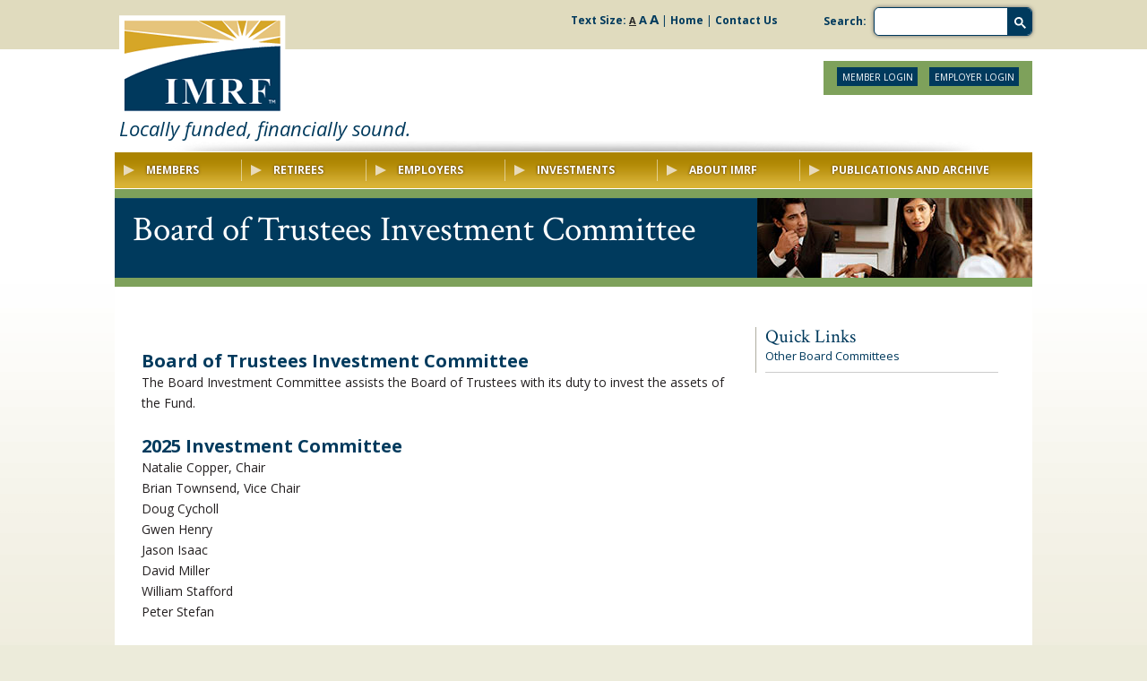

--- FILE ---
content_type: text/html; charset=utf-8
request_url: https://www.imrf.org/en/investments/investments-team/board-of-trustees-investment-committee
body_size: 9766
content:

<!DOCTYPE html>
<html lang="en" xml:lang="en" xmlns="http://www.w3.org/1999/xhtml">
<head>
    <title>Board of Trustees Investment Committee</title>
    <link rel="shortcut icon" href="/images/favicon.ico" />
    <link rel="apple-touch-icon" href="/images/favicon.ico" />
    <!--[if lt IE 9]>
    <script src="//html5shiv.googlecode.com/svn/trunk/html5.js"></script>
    <![endif]-->
    
    <meta http-equiv="Content-Type" content="text/html; charset=UTF-8" />
    <meta name="description" content="The Investment Committee assists the Board of Trustees with its duty to invest the assets of the Fund." />
    <meta name="keywords" content="" />
    <meta name="og:title" content="Board of Trustees Investment Committee" />
    <meta name="og:type" content="website" />
    <meta name="og:image" content="/cmsmedia/images/logos/imrf.jpg" />
    <meta name="og:description" content="The Investment Committee assists the Board of Trustees with its duty to invest the assets of the Fund." />
    <meta name="twitter:card" content="summary" />
    <meta name="twitter:site" content="/en" />
    <meta name="twitter:title" content="Board of Trustees Investment Committee" />
    <meta name="twitter:description" content="The Investment Committee assists the Board of Trustees with its duty to invest the assets of the Fund." />
    <meta name="twitter:image" content="/cmsmedia/images/logos/imrf.jpg" />
    <meta name="viewport" content="width=device-width" />
    
    <link href='//fonts.googleapis.com/css?family=Open+Sans:300italic,400italic,600italic,700italic,800italic,400,700,800,600,300' rel='stylesheet' type='text/css' />
    <link href='//fonts.googleapis.com/css?family=Crimson+Text:400,700,600italic,600,400italic,700italic' rel='stylesheet' type='text/css' />
    
    <link href="/css/BaseStyles.css" rel="stylesheet" type="text/css" />
    <link href="/css/googlesearch.min.css" rel="stylesheet" type="text/css" />
    
            <link href="/css/jquery.fancybox.css" rel='stylesheet' type='text/css'/>
        
        <link href="/css/contentMenu.css" rel='stylesheet' type='text/css'/>
    
        <link href="/css/jquery.fancybox.css" rel='stylesheet' type='text/css'/>
    
        <link href="/css/splash.css" rel='stylesheet' type='text/css'/>
    
    <!--[if lt IE 9]>
    <link href="/css/ie8.css" rel="stylesheet" type="text/css" />
    <![endif]-->
    
    <script type="text/javascript" src="//ajax.googleapis.com/ajax/libs/jquery/3.6.0/jquery.min.js"></script>
    <script type="text/javascript">var baseUrl = '/'; var my_jquery = jQuery; var upgradePage = '/upgrade';</script>
    
    <script type="text/javascript">jQuery = my_jquery;</script>
    <script type="text/javascript">
        var mobileCookieName = "imrf_frommobile";
        var desktopCookieName = "imrf_fromdesktop";
    </script>
    
    <script type="text/javascript" src="/js/BaseHeadScripts.min.js"></script>
    
    
        <script async src="https://cse.google.com/cse.js?cx=009314967166477256557:kxo2eqo2ysg"></script>
    
    <!-- Google tag (gtag.js) -->
    <script async src=https://www.googletagmanager.com/gtag/js?id=G-WZRRXQK24B></script>
    <script>
        window.dataLayer = window.dataLayer || [];
        function gtag(){dataLayer.push(arguments);}
        gtag('js', new Date());
        gtag('config', 'G-WZRRXQK24B');
    </script>
</head>
<body>
    
    
    
    
    

<header id="header" class="header">
    
    <section class="header-innerWrap">
      <div class="logo">
        <a href="/"><img src="/cmsmedia/images/logos/imrf-logo.png?h=113&amp;la=en&amp;w=186&amp;hash=00D9A64756D169997BFA3B045097B879" alt="IMRF Logo" width="186" height="113" /></a>
      </div>
       <div class="eyebrow">
        <strong>Text Size: <a href="#" style="font-size:11px" rel="S" class="text-sizer">A</a> <a href="#" class="text-sizer" style="font-size:13px" rel="M">A</a> <a href="#" class="text-sizer" style="font-size:15px" rel="L">A</a></strong>
            
            | <a href="/en" title="Home - main">Home</a>
            
            | <a href="/en/about-imrf/find-us-or-contact-us/contact-us" title="Contact Us">Contact Us</a>
            
        </div>
        <div class="search-header-wrap">
            

<label for="globalSearchBox">Search:</label>
<div class="google-search">
<div class="gcse-searchbox-only" data-resultsUrl="search-results" data-lr="gSearchLr" ></div>
</div>

        </div>
        <div class="tagline">
          Locally funded, financially sound.
        </div>
      
<div class="login" style="min-width:auto;">
    <a href="https://member.imrf.org"><button type="button" class="login-button">MEMBER LOGIN</button></a>
    <a href="https://employer.imrf.org"><button type="button" class="login-button">EMPLOYER LOGIN</button></a>
</div>
    


      <div class="clear"></div>
    </section>
    
    <div class="shadow-top"></div>
  </header>
    
<nav>
    <ul><li>
            <a href="#">
                <span class="ico"></span>Members
                <span class="divider"></span></a><div class="submenu-wrap">
                <div class="blocks-wrap"><div class="submenu-block">
                        <div class="h4">Tiers and Plans</div>
                        <div class="columns">
                            <div class="column">
                                <ul><li>
                                        <a href="/en/sub/?r=ajax&cr=0b940de6834b49acaa0cc680c8251239">Tier 1 Regular Plan</a>
                                        <div class="menu-last-content"></div>
                                    </li><li>
                                        <a href="/en/sub/?r=ajax&cr=34ea07480155474c924237a3ed60ae63">Tier 2 Regular Plan</a>
                                        <div class="menu-last-content"></div>
                                    </li>
                                </ul>
                            </div><div class="column">
                                <ul><li>
                                        <a href="/en/sub/?r=ajax&cr=fb4b839f6bf1471980bfcdde5061e612">Tier 1 SLEP Plan</a>
                                        <div class="menu-last-content"></div>
                                    </li><li>
                                        <a href="/en/sub/?r=ajax&cr=f7e027ec3a4142d89f411d0c854c2b5a">Tier 2 SLEP Plan</a>
                                        <div class="menu-last-content"></div>
                                    </li>
                                </ul>
                            </div><div class="column">
                                <ul><li>
                                        <a href="/en/sub/?r=ajax&cr=f86050af189445acbb1dbcb3340fdafb">Original ECO Plan</a>
                                        <div class="menu-last-content"></div>
                                    </li><li>
                                        <a href="/en/sub/?r=ajax&cr=935056b79bc84fe9b6d06f0f728298d8">Tier 1 Revised ECO Plan</a>
                                        <div class="menu-last-content"></div>
                                    </li><li>
                                        <a href="/en/sub/?r=ajax&cr=fedb9ce36dbf47eda5d18aba977d4ef7">Inactive Members</a>
                                        <div class="menu-last-content"></div>
                                    </li><li>
                                        <a href="/en/members/new-members">New Members</a>
                                    </li></ul>
                            </div></div><div class="minicontent">
                            <h2>Understanding Plans and Tiers</h2>
<p>Not sure which plan you participate in? <img alt="" src="/images/green-arrowdd.png" width="9" height="11" /> <a href="/en/members/understanding-tiers-and-plans">Learn More</a></p>
<h2>Benefit Processing Time</h2>
<p>It will take approximately eight weeks to process your benefit after the <strong>later</strong> of &ndash; the date IMRF receives all required information OR your benefit effective date. This includes retirements, death benefits, and disability benefits. For member contribution refunds and Voluntary Additional Contribution refunds, please allow approximately eight weeks processing time after IMRF receives the required information.</p>
                        </div>
                    </div>
                    <div class="submenu-block">
                        <div class="h4">Members must know</div>
                        <div class="columns">
                            <div class="column">
                                <ul><li>
                                        <a href="/en/members/members-must-know/member-access-learning-center">Member Access Learning Center</a></li>
                                    <li>
                                        <a href="/en/members/members-must-know/keep-your-personal-information-up-to-date">Update Your Personal Information</a></li>
                                    <li>
                                        <a href="/en/members/members-must-know/naming-beneficiaries">Naming Beneficiaries</a></li>
                                    <li>
                                        <a href="/en/members/members-must-know/pension-estimates">Pension Estimates</a></li>
                                    <li>
                                        <a href="/en/members/members-must-know/workshops">Member Workshops and Materials</a></li>
                                    <li>
                                        <a href="/en/members/members-must-know/your-reciprocal-service">Your Reciprocal Service</a></li>
                                    <li>
                                        <a href="/en/members/members-must-know/imrf-and-military-service">Converting Military Service</a></li>
                                    <li>
                                        <a href="/en/members/members-must-know/internal-audit">IMRF Internal Audit</a></li>
                                    <li>
                                        <a href="/en/members/members-must-know/benefit-processing-time">Benefit Processing Time</a></li>
                                    </ul>
                            </div><div class="column">
                                <ul><li>
                                        <a href="/en/members/members-must-know/leaving-your-imrf-employer">Leaving Your IMRF Employer</a></li>
                                    <li>
                                        <a href="/en/members/members-must-know/disability-appeal-procedures">Disability Appeal Procedures</a></li>
                                    <li>
                                        <a href="/en/members/members-must-know/non-disability-appeal-procedures">Non-Disability Appeal Procedures</a></li>
                                    <li>
                                        <a href="/en/members/members-must-know/benefit-protection-leave">Benefit Protection Leave</a></li>
                                    <li>
                                        <a href="/en/members/members-must-know/qildro-overview">Divorce, QILDROs, and IMRF</a></li>
                                    <li>
                                        <a href="/en/members/members-must-know/ncpers-group-life-insurance">NCPERS Group Life Insurance</a></li>
                                    <li>
                                        <a href="/en/members/members-must-know/imrf-and-individual-retirement-accounts">IMRF and IRAs</a></li>
                                    <li>
                                        <a href="/en/members/members-must-know/reporting-a-death-to-imrf">Reporting a Death to IMRF</a></li>
                                    <li>
                                        <a href="/en/retirees/retirees-must-know/after-you-apply-for-your-pension---next-steps">After You Apply For Your Pension<br>— Next Steps</a></li>
                                    </ul>
                            </div></div>
                    </div></div><div class="content-level">
                </div>
            </div>
        </li><li>
            <a href="#">
                <span class="ico"></span>Retirees
                <span class="divider"></span></a><div class="submenu-wrap">
                <div class="blocks-wrap"><div class="submenu-block">
                        <div class="h4">TIERS AND PLANS</div>
                        <div class="columns">
                            <div class="column">
                                <ul><li>
                                        <a href="/en/sub/?r=ajax&cr=cc76c1b064ac414891115dc870bca3a6">Tier 1 Regular Plan</a>
                                        <div class="menu-last-content"></div>
                                    </li><li>
                                        <a href="/en/sub/?r=ajax&cr=5ef0f30a6a3f4d90b7a318032ca67627">Tier 2 Regular Plan</a>
                                        <div class="menu-last-content"></div>
                                    </li>
                                </ul>
                            </div><div class="column">
                                <ul><li>
                                        <a href="/en/sub/?r=ajax&cr=85507c28b23247e8af999c8e134c5700">Tier 1 SLEP Plan</a>
                                        <div class="menu-last-content"></div>
                                    </li><li>
                                        <a href="/en/sub/?r=ajax&cr=4631069bba614f4c9b10790632998fa9">Tier 2 SLEP Plan</a>
                                        <div class="menu-last-content"></div>
                                    </li>
                                </ul>
                            </div><div class="column">
                                <ul><li>
                                        <a href="/en/sub/?r=ajax&cr=c8150d2c3e034ebeac98499ca50ce821">Original ECO Plan</a>
                                        <div class="menu-last-content"></div>
                                    </li><li>
                                        <a href="/en/sub/?r=ajax&cr=f78a1b71c1804f6bbc9656b06166b9a2">Tier 1 Revised ECO Plan</a>
                                        <div class="menu-last-content"></div>
                                    </li><li>
                                        <a href="/en/retirees/surviving-spouses">Surviving Spouses</a>
                                    </li></ul>
                            </div></div><div class="minicontent">
                            <h2>Log in to your Member Access account today!</h2>
<p>Logging in to your Member Access account allows you to view your annual Statement of Benefits, 1099-R statement, 13th Payment statement, and EFT statements. The secure message feature in Member Access also allows you to send documents to IMRF or ask questions securely. </p>
                        </div>
                    </div>
                    <div class="submenu-block">
                        <div class="h4">RETIREES MUST KNOW</div>
                        <div class="columns">
                            <div class="column">
                                <ul><li>
                                        <a href="/en/members/members-must-know/member-access-learning-center">Member Access Learning Center</a></li>
                                    <li>
                                        <a href="/en/retirees/retirees-must-know/after-you-apply-for-your-pension---next-steps">After You Apply For Your Pension<br>— Next Steps</a></li>
                                    <li>
                                        <a href="/en/retirees/retirees-must-know/returning-to-work">Working After Retirement</a></li>
                                    <li>
                                        <a href="/en/retirees/retirees-must-know/naming-beneficiaries">Naming Beneficiaries</a></li>
                                    <li>
                                        <a href="/en/retirees/resources/retirees-certificate-of-benefits">Certificate of Benefits - Retirees</a></li>
                                    <li>
                                        <a href="/en/retirees/resources/spouses-certificate-of-benefits">Certificate of Benefits - Spouses</a></li>
                                    <li>
                                        <a href="/en/retirees/retirees-must-know/retiree-workshops">Workshops for Retirees</a></li>
                                    <li>
                                        <a href="/en/retirees/resources/update-direct-deposit">Update Direct Deposit</a></li>
                                    </ul>
                            </div><div class="column">
                                <ul><li>
                                        <a href="/en/retirees/retirees-must-know/health-insurance-after-retirement">Health Insurance After Retirement</a></li>
                                    <li>
                                        <a href="/en/retirees/retirees-must-know/federal-and-state-income-taxes">Federal and State Income Taxes</a></li>
                                    <li>
                                        <a href="/en/retirees/retirees-must-know/appointing-representatives">Appointing Representatives</a></li>
                                    <li>
                                        <a href="/en/retirees/retirees-must-know/qildro-overview">Divorce, QILDROs, and IMRF</a></li>
                                    <li>
                                        <a href="/en/retirees/retirees-must-know/imrf-and-social-security">IMRF and Social Security</a></li>
                                    <li>
                                        <a href="/en/retirees/resources/reporting-a-death-to-imrf">Reporting a Death to IMRF</a></li>
                                    <li>
                                        <a href="/en/retirees/retirees-must-know/keep-your-personal-information-up-to-date">Update Your Personal Information</a></li>
                                    <li>
                                        <a href="/en/retirees/retirees-must-know/mailings-from-outside-groups">Mailings from Outside Groups</a></li>
                                    <li>
                                        <a href="/en/retirees/retirees-must-know/get-documents-electronically">Get Documents Electronically</a></li>
                                    </ul>
                            </div></div>
                    </div></div><div class="content-level">
                </div>
            </div>
        </li><li>
            <a href="#">
                <span class="ico"></span>Employers
                <span class="divider"></span></a><div class="submenu-wrap">
                <div class="blocks-wrap"><div class="submenu-block">
                        <div class="h4">For Authorized Agents</div>
                        <div class="columns">
                            <div class="column">
                                <ul><li>
                                        <a href="https://www.imrf.org/AAmanual/Online_AA_Manual/aamanual.htm">Authorized Agents Manual</a>
                                    </li><li>
                                        <a href="/en/employers/employer-resources/new-authorized-agent-information">New Authorized Agent Information</a>
                                    </li>
                                </ul>
                            </div><div class="column">
                                <ul><li>
                                        <a href="/en/about-imrf/field-services/field-representatives">IMRF Employer Representatives</a>
                                    </li><li>
                                        <a href="/en/employers/employer-resources/employer-workshops">Employer Workshops and Materials</a>
                                    </li><li>
                                        <a href="/en/employers/employer-resources/employer-access-learning-center">Employer Access Learning Center</a>
                                    </li></ul>
                            </div></div><div class="minicontent">
                            <h2>Final Rate Notices</h2>
<p>The 2026 Final Rate Notice is available now in <a rel="noopener noreferrer" rel="noopener noreferrer" href="https://employer.imrf.org/account/login/MustAuthLogin/#/account/signin" target="_blank">Employer Access!</a> The Final Rate Notice provides your employer's 2026 Annual Contribution Rate for each of its IMRF plans. Learn how to access your Final Rates <a href="/en/employers/employer-resources/find-important-information">here</a>.
</p>
                        </div>
                    </div>
                    <div class="submenu-block">
                        <div class="h4">Employers Must Know</div>
                        <div class="columns">
                            <div class="column">
                                <ul><li>
                                        <a href="/en/employers/employer-resources/gasb-68-resources">GASB 68 Resources</a></li>
                                    <li>
                                        <a href="/en/employers/employers-must-know/employer-rates">Employer Rates</a></li>
                                    <li>
                                        <a href="/en/employers/employer-resources/reports-for-employers">Reports for Employers</a></li>
                                    <li>
                                        <a href="/en/employers/employer-resources/considering-participation-in-imrf">Considering Participation in IMRF</a></li>
                                    <li>
                                        <a href="/en/employers/employer-resources/early-retirement-incentives">Early Retirement Incentive</a></li>
                                    <li>
                                        <a href="/en/employers/employers-must-know/employees-with-reciprocal-service">Employees with Reciprocal Service</a></li>
                                    <li>
                                        <a href="/en/employers/employers-must-know/fmla">FMLA</a></li>
                                    <li>
                                        <a href="/en/employers/employers-must-know/appeal-procedures">Appeal Procedures</a></li>
                                    <li>
                                        <a href="/en/sub/?r=ajax&cr=be64ac4d27e44243918a776d716b46df">IMRF Employer Compliance Review</a><div class="menu-last-content"></div>
                                        </li>
                                    </ul>
                            </div><div class="column">
                                <ul><li>
                                        <a href="/en/employers/employers-must-know/converting-military-service">Converting Military Service</a></li>
                                    <li>
                                        <a href="/en/employers/employers-must-know/hiring-imrf-retirees-cautions">Hiring IMRF Retirees - Cautions</a></li>
                                    <li>
                                        <a href="/en/sub/?r=ajax&cr=2386907b7edd4b37a21ea7aeffd5cc30">Pay Increases - Know the Costs</a><div class="menu-last-content"></div>
                                        </li>
                                    <li>
                                        <a href="/en/employers/employer-resources/ncpers-group-life-insurance">NCPERS Group Life Insurance</a></li>
                                    <li>
                                        <a href="/en/employers/employer-resources/2025-employer-rate-meetings">2025 Employer Rate Meetings</a></li>
                                    <li>
                                        <a href="/en/about-imrf/transparency/employer-cost-and-participation-information">Employer Cost and Participation</a></li>
                                    <li>
                                        <a href="/en/employers/employers-must-know/helping-members-with-forms">Helping Members with Forms</a></li>
                                    <li>
                                        <a href="/en/employers/employers-must-know/evaluating-imrf-positions">Evaluating IMRF Positions</a></li>
                                    <li>
                                        <a href="/en/employers/employers-must-know/minimum-monthly-contributions">Minimum Monthly Contributions</a></li>
                                    </ul>
                            </div></div>
                    </div></div><div class="content-level">
                </div>
            </div>
        </li><li>
            <a href="#">
                <span class="ico"></span>Investments
                <span class="divider"></span></a><div class="submenu-wrap">
                <div class="blocks-wrap"><div class="submenu-block">
                        <div class="h4">IMRF Investments Topics</div>
                        <div class="columns">
                            <div class="column">
                                <ul><li>
                                        <a href="/en/sub/?r=ajax&cr=341a302e7df9440588a7c8deb8292605">About IMRF Investments</a>
                                        <div class="menu-last-content"></div>
                                    </li><li>
                                        <a href="/en/sub/?r=ajax&cr=8731b85f471f4694b5792d755f3a3997">Business Opportunities</a>
                                        <div class="menu-last-content"></div>
                                    </li><li>
                                        <a href="/en/sub/?r=ajax&cr=b457be5eedb849be9d9ded4d676221d2">Policies and Charters</a>
                                        <div class="menu-last-content"></div>
                                    </li><li>
                                        <a href="/cmsmedia/files/multi-site-files/investments/investment-manager-faqs.pdf">Investment Manager FAQs</a>
                                    </li>
                                </ul>
                            </div><div class="column">
                                <ul><li>
                                        <a href="/en/sub/?r=ajax&cr=540ba57d74504810aa1449295ee9c47b">Investments Team</a>
                                        <div class="menu-last-content"></div>
                                    </li><li>
                                        <a href="/en/sub/?r=ajax&cr=99c6b9449bf14f88af48b4b5a5487365">Investment Managers</a>
                                        <div class="menu-last-content"></div>
                                    </li><li>
                                        <a href="/en/sub/?r=ajax&cr=847b0e7520d8452f925ef9c37a696c01">Minority Managers and Brokers</a>
                                        <div class="menu-last-content"></div>
                                    </li><li>
                                        <a href="/en/investments/prospective-investment-manager-questionnaires">Prospective Investment Managers</a>
                                    </li></ul>
                            </div></div>
                    </div></div><div class="content-level">
                </div>
            </div>
        </li><li>
            <a href="#">
                <span class="ico"></span>About IMRF
                <span class="divider"></span></a><div class="submenu-wrap">
                <div class="blocks-wrap"><div class="submenu-block">
                        <div class="h4">About IMRF</div>
                        <div class="columns">
                            <div class="column">
                                <ul><li>
                                        <a href="/en/sub/?r=ajax&cr=43841675122847fa84ca2a553f6006f8">General Information</a>
                                        <div class="menu-last-content"></div>
                                    </li><li>
                                        <a href="/en/about-imrf/imrf-workshops">IMRF Workshops</a>
                                    </li><li>
                                        <a href="/en/sub/?r=ajax&cr=3db8f2a872e04484aafea4bb386a292b">Transparency Portal</a>
                                        <div class="menu-last-content"></div>
                                    </li><li>
                                        <a href="/en/sub/?r=ajax&cr=4dc950af4cf64ea786e9dbdcd54c115d">Media Room</a>
                                        <div class="menu-last-content"></div>
                                    </li><li>
                                        <a href="/en/about-imrf/imrf-news">IMRF News</a>
                                    </li>
                                </ul>
                            </div><div class="column">
                                <ul><li>
                                        <a href="/en/sub/?r=ajax&cr=bfb751e9cb8a4c58ba609f5ab1663168">Board of Trustees</a>
                                        <div class="menu-last-content"></div>
                                    </li><li>
                                        <a href="/en/sub/?r=ajax&cr=3bd41822d98b4a4f96250a90692acd1f">Strategic Plan</a>
                                        <div class="menu-last-content"></div>
                                    </li><li>
                                        <a href="/en/sub/?r=ajax&cr=d9564f7f64604e86a5856d03dd64afd3">Illinois Pension Legislation</a>
                                        <div class="menu-last-content"></div>
                                    </li><li>
                                        <a href="/en/about-imrf/board-resolutions">Board Resolutions</a>
                                    </li><li>
                                        <a href="/en/sub/?r=ajax&cr=904cfd05873a424ea699843b4182d136">Employment at IMRF</a>
                                        <div class="menu-last-content"></div>
                                    </li><li>
                                        <a href="/en/sub/?r=ajax&cr=28362cc62c3940ef924df35ff18d82c9">Procurement</a>
                                        <div class="menu-last-content"></div>
                                    </li></ul>
                            </div></div>
                    </div>
                    <div class="submenu-block">
                        <div class="h4">Find Us or Contact Us</div>
                        <div class="columns">
                            <div class="column">
                                <ul><li>
                                        <a href="/en/about-imrf/find-us-or-contact-us/contact-us">Contact Us</a></li>
                                    <li>
                                        <a href="/en/about-imrf/find-us-or-contact-us/senior-leadership-team">Senior Leadership Team</a></li>
                                    </ul>
                            </div><div class="column">
                                <ul><li>
                                        <a href="/en/about-imrf/find-us-or-contact-us/oak-brook-office">Oak Brook Office</a></li>
                                    <li>
                                        <a href="/en/about-imrf/find-us-or-contact-us/springfield-office">Springfield Office</a></li>
                                    </ul>
                            </div></div>
                    </div></div><div class="content-level">
                </div>
            </div>
        </li><li>
            <a href="#">
                <span class="ico"></span>Publications and Archive
                </a><div class="submenu-wrap">
                <div class="blocks-wrap"><div class="submenu-block">
                        <div class="h4">Publications</div>
                        <div class="columns">
                            <div class="column">
                                <ul><li>
                                        <a href="/en/publications-and-archive/member-publications-and-booklets">Member Publications</a>
                                    </li><li>
                                        <a href="/en/publications-and-archive/forms/member-and-retiree-forms">Member and Retiree Forms</a>
                                    </li><li>
                                        <a href="/en/sub/?r=ajax&cr=091af411eb574edfbcb995af7eb59a2f">Board Policy Index</a>
                                        <div class="menu-last-content"></div>
                                    </li><li>
                                        <a href="/en/about-imrf/procurement/vendor-code-of-conduct">Vendor Code of Conduct</a>
                                    </li>
                                </ul>
                            </div><div class="column">
                                <ul><li>
                                        <a href="/en/publications-and-archive/tax-and-topic-letters">Tax and Topic Letters</a>
                                    </li><li>
                                        <a href="/en/publications-and-archive/member-newsletters">Member Newsletters</a>
                                    </li><li>
                                        <a href="/en/publications-and-archive/retiree-newsletters">Retiree Newsletters</a>
                                    </li><li>
                                        <a href="/en/sub/?r=ajax&cr=cb5cda5e2ca942c6b5556bb0cdbaa6fb">Employer Newsletters</a>
                                        <div class="menu-last-content"></div>
                                    </li></ul>
                            </div></div>
                    </div>
                    <div class="submenu-block">
                        <div class="h4">Archive</div>
                        <div class="columns">
                            <div class="column">
                                <ul><li>
                                        <a href="/en/publications-and-archive/annual-financial-reports">Annual Financial Reports</a></li>
                                    <li>
                                        <a href="/en/sub/?r=ajax&cr=77b474a958784b40b53167b8757fc879">General Memos</a><div class="menu-last-content"></div>
                                        </li>
                                    <li>
                                        <a href="/en/sub/?r=ajax&cr=bd6368d78d7e4c6eb97900f4e76f60d7">Special Memos</a><div class="menu-last-content"></div>
                                        </li>
                                    <li>
                                        <a href="/en/sub/?r=ajax&cr=9e993905485d41cb8cefaf42a2a9e296">Prior Year Board Meetings</a><div class="menu-last-content"></div>
                                        </li>
                                    <li>
                                        <a href="/en/publications-and-archive/investments-reports-archive">Investments Reports Archive</a></li>
                                    </ul>
                            </div></div>
                    </div></div><div class="content-level">
                </div>
            </div>
        </li>
    </ul>
</nav>
    
<div id="page-title" class="page-title">
    <h1 class="title">
        Board of Trustees Investment Committee
    </h1>
    <div class="title-img">
        <img src="/cmsmedia/images/banners/people19.jpg?h=89&amp;la=en&amp;w=307&amp;hash=C5D837D7A780818B1407E9B342489A8D" alt="Office meeting" width="307" height="89" />
    </div>
</div>
    
<div id="main2" class="main2">
    <div class="left-content">
        <h2></h2>
<h2>Board of Trustees Investment Committee</h2><p>The Board Investment Committee assists the Board of Trustees with its duty to invest the assets of the Fund.</p>
<h2>2025 Investment Committee</h2><p>Natalie Copper, Chair<br />
Brian Townsend, Vice Chair<br />
Doug Cycholl<br />
Gwen Henry<br />
Jason Isaac<br />
David Miller<br />
William Stafford<br />
Peter Stefan</p>

    </div>
    
    <div class="sidebar">
        
<div class="ql-inner">
    <div class="ql-title">Quick Links</div><div class="ql-link">
        <a  href="/en/about-imrf/board-of-trustees/board-committees"  target="">
            Other Board Committees
        </a>
    </div>
</div>


    </div>
    <div style="clear: both;"></div>
</div>

    
<footer>
    <section class="section1">
        <div class="copyright">
            ©2026 IMRF All Rights Reserved
        </div>
        <div class="social">
            <ul><li>
                    <a href="https://x.com/TheIMRF" target="_blank">
                        <img src="/cmsmedia/images/icons/twitter.png?h=25&amp;la=en&amp;w=25&amp;hash=1A90A7257C6AFBBA174D707D30512E57" alt="IMRF on Twitter" width="25" height="25" />
                    </a>
                </li><li>
                    <a href="http://www.linkedin.com/company/imrf" target="_blank">
                        <img src="/cmsmedia/images/icons/linkedin.png?h=25&amp;la=en&amp;w=25&amp;hash=02F56D2731457350ED5A022C46A68F5B" alt="IMRF on LinkedIn" width="25" height="25" />
                    </a>
                </li><li>
                    <a href="https://www.facebook.com/TheIMRF" target="_blank">
                        <img src="/cmsmedia/images/icons/notfb.png?h=25&amp;la=en&amp;w=25&amp;hash=4D6CBB081E7DF04BD0AED74C8C68F33C" alt="IMRF on Social Media" width="25" height="25" />
                    </a>
                </li>
            </ul>
            <div>
                <a href="/en/about-imrf/find-us-or-contact-us/contact-us">
                    Contact Us
                </a>
            </div>
        </div>
    </section>
    <section class="section2">
        <p>The IMRF website provides a brief summary of IMRF benefits and the administration of those benefits. IMRF members' and employers' rights and obligations are governed by Article 7 of the Illinois Pension Code. Statements on the IMRF website are general, and the Illinois state law governing IMRF is complex and specific. If a conflict arises between information in the IMRF website and the law, all decisions are based on the law.</p>
<p style="text-align: right;"><a href="/en/publications-and-archive/privacy-policy">Privacy Policy and Legal Disclaimers</a><br />
<a href="/en/forms/feedback-form">Feedback on This Page</a></p>
    </section>
</footer>
    




    
    <script type="text/javascript" src="/js/BaseBodyScripts.min.js"></script>
    
            <script type="text/javascript" src="/js/jquery.cookie.js"></script>
        
            <script type="text/javascript" src="/js/jquery.fancybox.pack.js"></script>
        
<!-- Bundle: headerScripts -->
        <script type="text/javascript" src="/js/headerScripts.min.js"></script>
        <!--[if lt IE 9]>
        <script src="/js/menu-ie8-fixes.js"></script>
        <![endif]-->
    
        <script type="text/javascript">
            var memberForgotUserUrl = '/memberaccessv2/forgotUserIDPage.do';
            var memberForgotPasswordUrl = '/memberaccessv2/forgotPasswordPage.do';
            var memberRegistrationUrl = '/memberaccessv2/registrationLandingPage.do';
            var employerForgotUserUrl = '/employeraccessv2/ForwardHelpWithUserid.do';
            var employerForgotPasswordUrl = '/employeraccessv2/ResetPassword1.do?step=0';
            var employerRegistrationUrl = '/employeraccessv2/ForwardRegistrationStep1.do?stepnum=step0';
            var isEmployer = 'False';
            var memberActionUrl = 'https://member.imrf.org';
            var employerActionUrl = 'https://employer.imrf.org';
            var memberLogOutUrl = '/memberaccessv2/Logout.do';
            var employerLogOutUrl = '/employeraccessv2/Logoff.do';
        </script>
    
        <script type="text/javascript" src="/js/login.js"></script>
    
    
<script type="text/javascript">
    
    (function ($) {
        $.cookie('imrf_resolution', screen.width + "," + screen.height, { expires: 365, path: '/' });
    
        location.reload(true);
    
    }(jQuery));
</script>
        
    

<script type="text/javascript">
    if (typeof jQuery != 'undefined') {
        jQuery(document).ready(function ($) {
            //External link
            $('a[href^="http"]').on('click', function () {
                if (this.hostname != location.hostname)
                    _gaq.push(['_trackEvent', 'External', 'Click', $(this).attr('href')]);
            });
            //Mailto tracking code
            $('a[href^="mailto\:"]').on('click', function () {
                _gaq.push(['_trackEvent', 'Email', 'Click', $(this).attr('href')]);
            });
            //Download Tracking Code
            $('a[href*=".pdf"],a[href*=".doc"],a[href*=".xls"],a[href*=".ppt"]').on('click', function () {
                _gaq.push(['_trackEvent', 'Download', 'Click', $(this).attr('href')]);
            });
        });
    }
</script>

    </body>
</html>


--- FILE ---
content_type: text/html; charset=utf-8
request_url: https://www.imrf.org/en/investments/investments-team/board-of-trustees-investment-committee
body_size: 9726
content:

<!DOCTYPE html>
<html lang="en" xml:lang="en" xmlns="http://www.w3.org/1999/xhtml">
<head>
    <title>Board of Trustees Investment Committee</title>
    <link rel="shortcut icon" href="/images/favicon.ico" />
    <link rel="apple-touch-icon" href="/images/favicon.ico" />
    <!--[if lt IE 9]>
    <script src="//html5shiv.googlecode.com/svn/trunk/html5.js"></script>
    <![endif]-->
    
    <meta http-equiv="Content-Type" content="text/html; charset=UTF-8" />
    <meta name="description" content="The Investment Committee assists the Board of Trustees with its duty to invest the assets of the Fund." />
    <meta name="keywords" content="" />
    <meta name="og:title" content="Board of Trustees Investment Committee" />
    <meta name="og:type" content="website" />
    <meta name="og:image" content="/cmsmedia/images/logos/imrf.jpg" />
    <meta name="og:description" content="The Investment Committee assists the Board of Trustees with its duty to invest the assets of the Fund." />
    <meta name="twitter:card" content="summary" />
    <meta name="twitter:site" content="/en" />
    <meta name="twitter:title" content="Board of Trustees Investment Committee" />
    <meta name="twitter:description" content="The Investment Committee assists the Board of Trustees with its duty to invest the assets of the Fund." />
    <meta name="twitter:image" content="/cmsmedia/images/logos/imrf.jpg" />
    <meta name="viewport" content="width=device-width" />
    
    <link href='//fonts.googleapis.com/css?family=Open+Sans:300italic,400italic,600italic,700italic,800italic,400,700,800,600,300' rel='stylesheet' type='text/css' />
    <link href='//fonts.googleapis.com/css?family=Crimson+Text:400,700,600italic,600,400italic,700italic' rel='stylesheet' type='text/css' />
    
    <link href="/css/BaseStyles.css" rel="stylesheet" type="text/css" />
    <link href="/css/googlesearch.min.css" rel="stylesheet" type="text/css" />
    
            <link href="/css/jquery.fancybox.css" rel='stylesheet' type='text/css'/>
        
        <link href="/css/contentMenu.css" rel='stylesheet' type='text/css'/>
    
        <link href="/css/jquery.fancybox.css" rel='stylesheet' type='text/css'/>
    
        <link href="/css/splash.css" rel='stylesheet' type='text/css'/>
    
    <!--[if lt IE 9]>
    <link href="/css/ie8.css" rel="stylesheet" type="text/css" />
    <![endif]-->
    
    <script type="text/javascript" src="//ajax.googleapis.com/ajax/libs/jquery/3.6.0/jquery.min.js"></script>
    <script type="text/javascript">var baseUrl = '/'; var my_jquery = jQuery; var upgradePage = '/upgrade';</script>
    
    <script type="text/javascript">jQuery = my_jquery;</script>
    <script type="text/javascript">
        var mobileCookieName = "imrf_frommobile";
        var desktopCookieName = "imrf_fromdesktop";
    </script>
    
    <script type="text/javascript" src="/js/BaseHeadScripts.min.js"></script>
    
    
        <script async src="https://cse.google.com/cse.js?cx=009314967166477256557:kxo2eqo2ysg"></script>
    
    <!-- Google tag (gtag.js) -->
    <script async src=https://www.googletagmanager.com/gtag/js?id=G-WZRRXQK24B></script>
    <script>
        window.dataLayer = window.dataLayer || [];
        function gtag(){dataLayer.push(arguments);}
        gtag('js', new Date());
        gtag('config', 'G-WZRRXQK24B');
    </script>
</head>
<body>
    
    
    
    
    

<header id="header" class="header">
    
    <section class="header-innerWrap">
      <div class="logo">
        <a href="/"><img src="/cmsmedia/images/logos/imrf-logo.png?h=113&amp;la=en&amp;w=186&amp;hash=00D9A64756D169997BFA3B045097B879" alt="IMRF Logo" width="186" height="113" /></a>
      </div>
       <div class="eyebrow">
        <strong>Text Size: <a href="#" style="font-size:11px" rel="S" class="text-sizer">A</a> <a href="#" class="text-sizer" style="font-size:13px" rel="M">A</a> <a href="#" class="text-sizer" style="font-size:15px" rel="L">A</a></strong>
            
            | <a href="/en" title="Home - main">Home</a>
            
            | <a href="/en/about-imrf/find-us-or-contact-us/contact-us" title="Contact Us">Contact Us</a>
            
        </div>
        <div class="search-header-wrap">
            

<label for="globalSearchBox">Search:</label>
<div class="google-search">
<div class="gcse-searchbox-only" data-resultsUrl="search-results" data-lr="gSearchLr" ></div>
</div>

        </div>
        <div class="tagline">
          Locally funded, financially sound.
        </div>
      
<div class="login" style="min-width:auto;">
    <a href="https://member.imrf.org"><button type="button" class="login-button">MEMBER LOGIN</button></a>
    <a href="https://employer.imrf.org"><button type="button" class="login-button">EMPLOYER LOGIN</button></a>
</div>
    


      <div class="clear"></div>
    </section>
    
    <div class="shadow-top"></div>
  </header>
    
<nav>
    <ul><li>
            <a href="#">
                <span class="ico"></span>Members
                <span class="divider"></span></a><div class="submenu-wrap">
                <div class="blocks-wrap"><div class="submenu-block">
                        <div class="h4">Tiers and Plans</div>
                        <div class="columns">
                            <div class="column">
                                <ul><li>
                                        <a href="/en/sub/?r=ajax&cr=0b940de6834b49acaa0cc680c8251239">Tier 1 Regular Plan</a>
                                        <div class="menu-last-content"></div>
                                    </li><li>
                                        <a href="/en/sub/?r=ajax&cr=34ea07480155474c924237a3ed60ae63">Tier 2 Regular Plan</a>
                                        <div class="menu-last-content"></div>
                                    </li>
                                </ul>
                            </div><div class="column">
                                <ul><li>
                                        <a href="/en/sub/?r=ajax&cr=fb4b839f6bf1471980bfcdde5061e612">Tier 1 SLEP Plan</a>
                                        <div class="menu-last-content"></div>
                                    </li><li>
                                        <a href="/en/sub/?r=ajax&cr=f7e027ec3a4142d89f411d0c854c2b5a">Tier 2 SLEP Plan</a>
                                        <div class="menu-last-content"></div>
                                    </li>
                                </ul>
                            </div><div class="column">
                                <ul><li>
                                        <a href="/en/sub/?r=ajax&cr=f86050af189445acbb1dbcb3340fdafb">Original ECO Plan</a>
                                        <div class="menu-last-content"></div>
                                    </li><li>
                                        <a href="/en/sub/?r=ajax&cr=935056b79bc84fe9b6d06f0f728298d8">Tier 1 Revised ECO Plan</a>
                                        <div class="menu-last-content"></div>
                                    </li><li>
                                        <a href="/en/sub/?r=ajax&cr=fedb9ce36dbf47eda5d18aba977d4ef7">Inactive Members</a>
                                        <div class="menu-last-content"></div>
                                    </li><li>
                                        <a href="/en/members/new-members">New Members</a>
                                    </li></ul>
                            </div></div><div class="minicontent">
                            <h2>Understanding Plans and Tiers</h2>
<p>Not sure which plan you participate in? <img alt="" src="/images/green-arrowdd.png" width="9" height="11" /> <a href="/en/members/understanding-tiers-and-plans">Learn More</a></p>
<h2>Benefit Processing Time</h2>
<p>It will take approximately eight weeks to process your benefit after the <strong>later</strong> of &ndash; the date IMRF receives all required information OR your benefit effective date. This includes retirements, death benefits, and disability benefits. For member contribution refunds and Voluntary Additional Contribution refunds, please allow approximately eight weeks processing time after IMRF receives the required information.</p>
                        </div>
                    </div>
                    <div class="submenu-block">
                        <div class="h4">Members must know</div>
                        <div class="columns">
                            <div class="column">
                                <ul><li>
                                        <a href="/en/members/members-must-know/member-access-learning-center">Member Access Learning Center</a></li>
                                    <li>
                                        <a href="/en/members/members-must-know/keep-your-personal-information-up-to-date">Update Your Personal Information</a></li>
                                    <li>
                                        <a href="/en/members/members-must-know/naming-beneficiaries">Naming Beneficiaries</a></li>
                                    <li>
                                        <a href="/en/members/members-must-know/pension-estimates">Pension Estimates</a></li>
                                    <li>
                                        <a href="/en/members/members-must-know/workshops">Member Workshops and Materials</a></li>
                                    <li>
                                        <a href="/en/members/members-must-know/your-reciprocal-service">Your Reciprocal Service</a></li>
                                    <li>
                                        <a href="/en/members/members-must-know/imrf-and-military-service">Converting Military Service</a></li>
                                    <li>
                                        <a href="/en/members/members-must-know/internal-audit">IMRF Internal Audit</a></li>
                                    <li>
                                        <a href="/en/members/members-must-know/benefit-processing-time">Benefit Processing Time</a></li>
                                    </ul>
                            </div><div class="column">
                                <ul><li>
                                        <a href="/en/members/members-must-know/leaving-your-imrf-employer">Leaving Your IMRF Employer</a></li>
                                    <li>
                                        <a href="/en/members/members-must-know/disability-appeal-procedures">Disability Appeal Procedures</a></li>
                                    <li>
                                        <a href="/en/members/members-must-know/non-disability-appeal-procedures">Non-Disability Appeal Procedures</a></li>
                                    <li>
                                        <a href="/en/members/members-must-know/benefit-protection-leave">Benefit Protection Leave</a></li>
                                    <li>
                                        <a href="/en/members/members-must-know/qildro-overview">Divorce, QILDROs, and IMRF</a></li>
                                    <li>
                                        <a href="/en/members/members-must-know/ncpers-group-life-insurance">NCPERS Group Life Insurance</a></li>
                                    <li>
                                        <a href="/en/members/members-must-know/imrf-and-individual-retirement-accounts">IMRF and IRAs</a></li>
                                    <li>
                                        <a href="/en/members/members-must-know/reporting-a-death-to-imrf">Reporting a Death to IMRF</a></li>
                                    <li>
                                        <a href="/en/retirees/retirees-must-know/after-you-apply-for-your-pension---next-steps">After You Apply For Your Pension<br>— Next Steps</a></li>
                                    </ul>
                            </div></div>
                    </div></div><div class="content-level">
                </div>
            </div>
        </li><li>
            <a href="#">
                <span class="ico"></span>Retirees
                <span class="divider"></span></a><div class="submenu-wrap">
                <div class="blocks-wrap"><div class="submenu-block">
                        <div class="h4">TIERS AND PLANS</div>
                        <div class="columns">
                            <div class="column">
                                <ul><li>
                                        <a href="/en/sub/?r=ajax&cr=cc76c1b064ac414891115dc870bca3a6">Tier 1 Regular Plan</a>
                                        <div class="menu-last-content"></div>
                                    </li><li>
                                        <a href="/en/sub/?r=ajax&cr=5ef0f30a6a3f4d90b7a318032ca67627">Tier 2 Regular Plan</a>
                                        <div class="menu-last-content"></div>
                                    </li>
                                </ul>
                            </div><div class="column">
                                <ul><li>
                                        <a href="/en/sub/?r=ajax&cr=85507c28b23247e8af999c8e134c5700">Tier 1 SLEP Plan</a>
                                        <div class="menu-last-content"></div>
                                    </li><li>
                                        <a href="/en/sub/?r=ajax&cr=4631069bba614f4c9b10790632998fa9">Tier 2 SLEP Plan</a>
                                        <div class="menu-last-content"></div>
                                    </li>
                                </ul>
                            </div><div class="column">
                                <ul><li>
                                        <a href="/en/sub/?r=ajax&cr=c8150d2c3e034ebeac98499ca50ce821">Original ECO Plan</a>
                                        <div class="menu-last-content"></div>
                                    </li><li>
                                        <a href="/en/sub/?r=ajax&cr=f78a1b71c1804f6bbc9656b06166b9a2">Tier 1 Revised ECO Plan</a>
                                        <div class="menu-last-content"></div>
                                    </li><li>
                                        <a href="/en/retirees/surviving-spouses">Surviving Spouses</a>
                                    </li></ul>
                            </div></div><div class="minicontent">
                            <h2>Log in to your Member Access account today!</h2>
<p>Logging in to your Member Access account allows you to view your annual Statement of Benefits, 1099-R statement, 13th Payment statement, and EFT statements. The secure message feature in Member Access also allows you to send documents to IMRF or ask questions securely. </p>
                        </div>
                    </div>
                    <div class="submenu-block">
                        <div class="h4">RETIREES MUST KNOW</div>
                        <div class="columns">
                            <div class="column">
                                <ul><li>
                                        <a href="/en/members/members-must-know/member-access-learning-center">Member Access Learning Center</a></li>
                                    <li>
                                        <a href="/en/retirees/retirees-must-know/after-you-apply-for-your-pension---next-steps">After You Apply For Your Pension<br>— Next Steps</a></li>
                                    <li>
                                        <a href="/en/retirees/retirees-must-know/returning-to-work">Working After Retirement</a></li>
                                    <li>
                                        <a href="/en/retirees/retirees-must-know/naming-beneficiaries">Naming Beneficiaries</a></li>
                                    <li>
                                        <a href="/en/retirees/resources/retirees-certificate-of-benefits">Certificate of Benefits - Retirees</a></li>
                                    <li>
                                        <a href="/en/retirees/resources/spouses-certificate-of-benefits">Certificate of Benefits - Spouses</a></li>
                                    <li>
                                        <a href="/en/retirees/retirees-must-know/retiree-workshops">Workshops for Retirees</a></li>
                                    <li>
                                        <a href="/en/retirees/resources/update-direct-deposit">Update Direct Deposit</a></li>
                                    </ul>
                            </div><div class="column">
                                <ul><li>
                                        <a href="/en/retirees/retirees-must-know/health-insurance-after-retirement">Health Insurance After Retirement</a></li>
                                    <li>
                                        <a href="/en/retirees/retirees-must-know/federal-and-state-income-taxes">Federal and State Income Taxes</a></li>
                                    <li>
                                        <a href="/en/retirees/retirees-must-know/appointing-representatives">Appointing Representatives</a></li>
                                    <li>
                                        <a href="/en/retirees/retirees-must-know/qildro-overview">Divorce, QILDROs, and IMRF</a></li>
                                    <li>
                                        <a href="/en/retirees/retirees-must-know/imrf-and-social-security">IMRF and Social Security</a></li>
                                    <li>
                                        <a href="/en/retirees/resources/reporting-a-death-to-imrf">Reporting a Death to IMRF</a></li>
                                    <li>
                                        <a href="/en/retirees/retirees-must-know/keep-your-personal-information-up-to-date">Update Your Personal Information</a></li>
                                    <li>
                                        <a href="/en/retirees/retirees-must-know/mailings-from-outside-groups">Mailings from Outside Groups</a></li>
                                    <li>
                                        <a href="/en/retirees/retirees-must-know/get-documents-electronically">Get Documents Electronically</a></li>
                                    </ul>
                            </div></div>
                    </div></div><div class="content-level">
                </div>
            </div>
        </li><li>
            <a href="#">
                <span class="ico"></span>Employers
                <span class="divider"></span></a><div class="submenu-wrap">
                <div class="blocks-wrap"><div class="submenu-block">
                        <div class="h4">For Authorized Agents</div>
                        <div class="columns">
                            <div class="column">
                                <ul><li>
                                        <a href="https://www.imrf.org/AAmanual/Online_AA_Manual/aamanual.htm">Authorized Agents Manual</a>
                                    </li><li>
                                        <a href="/en/employers/employer-resources/new-authorized-agent-information">New Authorized Agent Information</a>
                                    </li>
                                </ul>
                            </div><div class="column">
                                <ul><li>
                                        <a href="/en/about-imrf/field-services/field-representatives">IMRF Employer Representatives</a>
                                    </li><li>
                                        <a href="/en/employers/employer-resources/employer-workshops">Employer Workshops and Materials</a>
                                    </li><li>
                                        <a href="/en/employers/employer-resources/employer-access-learning-center">Employer Access Learning Center</a>
                                    </li></ul>
                            </div></div><div class="minicontent">
                            <h2>Final Rate Notices</h2>
<p>The 2026 Final Rate Notice is available now in <a rel="noopener noreferrer" rel="noopener noreferrer" href="https://employer.imrf.org/account/login/MustAuthLogin/#/account/signin" target="_blank">Employer Access!</a> The Final Rate Notice provides your employer's 2026 Annual Contribution Rate for each of its IMRF plans. Learn how to access your Final Rates <a href="/en/employers/employer-resources/find-important-information">here</a>.
</p>
                        </div>
                    </div>
                    <div class="submenu-block">
                        <div class="h4">Employers Must Know</div>
                        <div class="columns">
                            <div class="column">
                                <ul><li>
                                        <a href="/en/employers/employer-resources/gasb-68-resources">GASB 68 Resources</a></li>
                                    <li>
                                        <a href="/en/employers/employers-must-know/employer-rates">Employer Rates</a></li>
                                    <li>
                                        <a href="/en/employers/employer-resources/reports-for-employers">Reports for Employers</a></li>
                                    <li>
                                        <a href="/en/employers/employer-resources/considering-participation-in-imrf">Considering Participation in IMRF</a></li>
                                    <li>
                                        <a href="/en/employers/employer-resources/early-retirement-incentives">Early Retirement Incentive</a></li>
                                    <li>
                                        <a href="/en/employers/employers-must-know/employees-with-reciprocal-service">Employees with Reciprocal Service</a></li>
                                    <li>
                                        <a href="/en/employers/employers-must-know/fmla">FMLA</a></li>
                                    <li>
                                        <a href="/en/employers/employers-must-know/appeal-procedures">Appeal Procedures</a></li>
                                    <li>
                                        <a href="/en/sub/?r=ajax&cr=be64ac4d27e44243918a776d716b46df">IMRF Employer Compliance Review</a><div class="menu-last-content"></div>
                                        </li>
                                    </ul>
                            </div><div class="column">
                                <ul><li>
                                        <a href="/en/employers/employers-must-know/converting-military-service">Converting Military Service</a></li>
                                    <li>
                                        <a href="/en/employers/employers-must-know/hiring-imrf-retirees-cautions">Hiring IMRF Retirees - Cautions</a></li>
                                    <li>
                                        <a href="/en/sub/?r=ajax&cr=2386907b7edd4b37a21ea7aeffd5cc30">Pay Increases - Know the Costs</a><div class="menu-last-content"></div>
                                        </li>
                                    <li>
                                        <a href="/en/employers/employer-resources/ncpers-group-life-insurance">NCPERS Group Life Insurance</a></li>
                                    <li>
                                        <a href="/en/employers/employer-resources/2025-employer-rate-meetings">2025 Employer Rate Meetings</a></li>
                                    <li>
                                        <a href="/en/about-imrf/transparency/employer-cost-and-participation-information">Employer Cost and Participation</a></li>
                                    <li>
                                        <a href="/en/employers/employers-must-know/helping-members-with-forms">Helping Members with Forms</a></li>
                                    <li>
                                        <a href="/en/employers/employers-must-know/evaluating-imrf-positions">Evaluating IMRF Positions</a></li>
                                    <li>
                                        <a href="/en/employers/employers-must-know/minimum-monthly-contributions">Minimum Monthly Contributions</a></li>
                                    </ul>
                            </div></div>
                    </div></div><div class="content-level">
                </div>
            </div>
        </li><li>
            <a href="#">
                <span class="ico"></span>Investments
                <span class="divider"></span></a><div class="submenu-wrap">
                <div class="blocks-wrap"><div class="submenu-block">
                        <div class="h4">IMRF Investments Topics</div>
                        <div class="columns">
                            <div class="column">
                                <ul><li>
                                        <a href="/en/sub/?r=ajax&cr=341a302e7df9440588a7c8deb8292605">About IMRF Investments</a>
                                        <div class="menu-last-content"></div>
                                    </li><li>
                                        <a href="/en/sub/?r=ajax&cr=8731b85f471f4694b5792d755f3a3997">Business Opportunities</a>
                                        <div class="menu-last-content"></div>
                                    </li><li>
                                        <a href="/en/sub/?r=ajax&cr=b457be5eedb849be9d9ded4d676221d2">Policies and Charters</a>
                                        <div class="menu-last-content"></div>
                                    </li><li>
                                        <a href="/cmsmedia/files/multi-site-files/investments/investment-manager-faqs.pdf">Investment Manager FAQs</a>
                                    </li>
                                </ul>
                            </div><div class="column">
                                <ul><li>
                                        <a href="/en/sub/?r=ajax&cr=540ba57d74504810aa1449295ee9c47b">Investments Team</a>
                                        <div class="menu-last-content"></div>
                                    </li><li>
                                        <a href="/en/sub/?r=ajax&cr=99c6b9449bf14f88af48b4b5a5487365">Investment Managers</a>
                                        <div class="menu-last-content"></div>
                                    </li><li>
                                        <a href="/en/sub/?r=ajax&cr=847b0e7520d8452f925ef9c37a696c01">Minority Managers and Brokers</a>
                                        <div class="menu-last-content"></div>
                                    </li><li>
                                        <a href="/en/investments/prospective-investment-manager-questionnaires">Prospective Investment Managers</a>
                                    </li></ul>
                            </div></div>
                    </div></div><div class="content-level">
                </div>
            </div>
        </li><li>
            <a href="#">
                <span class="ico"></span>About IMRF
                <span class="divider"></span></a><div class="submenu-wrap">
                <div class="blocks-wrap"><div class="submenu-block">
                        <div class="h4">About IMRF</div>
                        <div class="columns">
                            <div class="column">
                                <ul><li>
                                        <a href="/en/sub/?r=ajax&cr=43841675122847fa84ca2a553f6006f8">General Information</a>
                                        <div class="menu-last-content"></div>
                                    </li><li>
                                        <a href="/en/about-imrf/imrf-workshops">IMRF Workshops</a>
                                    </li><li>
                                        <a href="/en/sub/?r=ajax&cr=3db8f2a872e04484aafea4bb386a292b">Transparency Portal</a>
                                        <div class="menu-last-content"></div>
                                    </li><li>
                                        <a href="/en/sub/?r=ajax&cr=4dc950af4cf64ea786e9dbdcd54c115d">Media Room</a>
                                        <div class="menu-last-content"></div>
                                    </li><li>
                                        <a href="/en/about-imrf/imrf-news">IMRF News</a>
                                    </li>
                                </ul>
                            </div><div class="column">
                                <ul><li>
                                        <a href="/en/sub/?r=ajax&cr=bfb751e9cb8a4c58ba609f5ab1663168">Board of Trustees</a>
                                        <div class="menu-last-content"></div>
                                    </li><li>
                                        <a href="/en/sub/?r=ajax&cr=3bd41822d98b4a4f96250a90692acd1f">Strategic Plan</a>
                                        <div class="menu-last-content"></div>
                                    </li><li>
                                        <a href="/en/sub/?r=ajax&cr=d9564f7f64604e86a5856d03dd64afd3">Illinois Pension Legislation</a>
                                        <div class="menu-last-content"></div>
                                    </li><li>
                                        <a href="/en/about-imrf/board-resolutions">Board Resolutions</a>
                                    </li><li>
                                        <a href="/en/sub/?r=ajax&cr=904cfd05873a424ea699843b4182d136">Employment at IMRF</a>
                                        <div class="menu-last-content"></div>
                                    </li><li>
                                        <a href="/en/sub/?r=ajax&cr=28362cc62c3940ef924df35ff18d82c9">Procurement</a>
                                        <div class="menu-last-content"></div>
                                    </li></ul>
                            </div></div>
                    </div>
                    <div class="submenu-block">
                        <div class="h4">Find Us or Contact Us</div>
                        <div class="columns">
                            <div class="column">
                                <ul><li>
                                        <a href="/en/about-imrf/find-us-or-contact-us/contact-us">Contact Us</a></li>
                                    <li>
                                        <a href="/en/about-imrf/find-us-or-contact-us/senior-leadership-team">Senior Leadership Team</a></li>
                                    </ul>
                            </div><div class="column">
                                <ul><li>
                                        <a href="/en/about-imrf/find-us-or-contact-us/oak-brook-office">Oak Brook Office</a></li>
                                    <li>
                                        <a href="/en/about-imrf/find-us-or-contact-us/springfield-office">Springfield Office</a></li>
                                    </ul>
                            </div></div>
                    </div></div><div class="content-level">
                </div>
            </div>
        </li><li>
            <a href="#">
                <span class="ico"></span>Publications and Archive
                </a><div class="submenu-wrap">
                <div class="blocks-wrap"><div class="submenu-block">
                        <div class="h4">Publications</div>
                        <div class="columns">
                            <div class="column">
                                <ul><li>
                                        <a href="/en/publications-and-archive/member-publications-and-booklets">Member Publications</a>
                                    </li><li>
                                        <a href="/en/publications-and-archive/forms/member-and-retiree-forms">Member and Retiree Forms</a>
                                    </li><li>
                                        <a href="/en/sub/?r=ajax&cr=091af411eb574edfbcb995af7eb59a2f">Board Policy Index</a>
                                        <div class="menu-last-content"></div>
                                    </li><li>
                                        <a href="/en/about-imrf/procurement/vendor-code-of-conduct">Vendor Code of Conduct</a>
                                    </li>
                                </ul>
                            </div><div class="column">
                                <ul><li>
                                        <a href="/en/publications-and-archive/tax-and-topic-letters">Tax and Topic Letters</a>
                                    </li><li>
                                        <a href="/en/publications-and-archive/member-newsletters">Member Newsletters</a>
                                    </li><li>
                                        <a href="/en/publications-and-archive/retiree-newsletters">Retiree Newsletters</a>
                                    </li><li>
                                        <a href="/en/sub/?r=ajax&cr=cb5cda5e2ca942c6b5556bb0cdbaa6fb">Employer Newsletters</a>
                                        <div class="menu-last-content"></div>
                                    </li></ul>
                            </div></div>
                    </div>
                    <div class="submenu-block">
                        <div class="h4">Archive</div>
                        <div class="columns">
                            <div class="column">
                                <ul><li>
                                        <a href="/en/publications-and-archive/annual-financial-reports">Annual Financial Reports</a></li>
                                    <li>
                                        <a href="/en/sub/?r=ajax&cr=77b474a958784b40b53167b8757fc879">General Memos</a><div class="menu-last-content"></div>
                                        </li>
                                    <li>
                                        <a href="/en/sub/?r=ajax&cr=bd6368d78d7e4c6eb97900f4e76f60d7">Special Memos</a><div class="menu-last-content"></div>
                                        </li>
                                    <li>
                                        <a href="/en/sub/?r=ajax&cr=9e993905485d41cb8cefaf42a2a9e296">Prior Year Board Meetings</a><div class="menu-last-content"></div>
                                        </li>
                                    <li>
                                        <a href="/en/publications-and-archive/investments-reports-archive">Investments Reports Archive</a></li>
                                    </ul>
                            </div></div>
                    </div></div><div class="content-level">
                </div>
            </div>
        </li>
    </ul>
</nav>
    
<div id="page-title" class="page-title">
    <h1 class="title">
        Board of Trustees Investment Committee
    </h1>
    <div class="title-img">
        <img src="/cmsmedia/images/banners/people19.jpg?h=89&amp;la=en&amp;w=307&amp;hash=C5D837D7A780818B1407E9B342489A8D" alt="Office meeting" width="307" height="89" />
    </div>
</div>
    
<div id="main2" class="main2">
    <div class="left-content">
        <h2></h2>
<h2>Board of Trustees Investment Committee</h2><p>The Board Investment Committee assists the Board of Trustees with its duty to invest the assets of the Fund.</p>
<h2>2025 Investment Committee</h2><p>Natalie Copper, Chair<br />
Brian Townsend, Vice Chair<br />
Doug Cycholl<br />
Gwen Henry<br />
Jason Isaac<br />
David Miller<br />
William Stafford<br />
Peter Stefan</p>

    </div>
    
    <div class="sidebar">
        
<div class="ql-inner">
    <div class="ql-title">Quick Links</div><div class="ql-link">
        <a  href="/en/about-imrf/board-of-trustees/board-committees"  target="">
            Other Board Committees
        </a>
    </div>
</div>


    </div>
    <div style="clear: both;"></div>
</div>

    
<footer>
    <section class="section1">
        <div class="copyright">
            ©2026 IMRF All Rights Reserved
        </div>
        <div class="social">
            <ul><li>
                    <a href="https://x.com/TheIMRF" target="_blank">
                        <img src="/cmsmedia/images/icons/twitter.png?h=25&amp;la=en&amp;w=25&amp;hash=1A90A7257C6AFBBA174D707D30512E57" alt="IMRF on Twitter" width="25" height="25" />
                    </a>
                </li><li>
                    <a href="http://www.linkedin.com/company/imrf" target="_blank">
                        <img src="/cmsmedia/images/icons/linkedin.png?h=25&amp;la=en&amp;w=25&amp;hash=02F56D2731457350ED5A022C46A68F5B" alt="IMRF on LinkedIn" width="25" height="25" />
                    </a>
                </li><li>
                    <a href="https://www.facebook.com/TheIMRF" target="_blank">
                        <img src="/cmsmedia/images/icons/notfb.png?h=25&amp;la=en&amp;w=25&amp;hash=4D6CBB081E7DF04BD0AED74C8C68F33C" alt="IMRF on Social Media" width="25" height="25" />
                    </a>
                </li>
            </ul>
            <div>
                <a href="/en/about-imrf/find-us-or-contact-us/contact-us">
                    Contact Us
                </a>
            </div>
        </div>
    </section>
    <section class="section2">
        <p>The IMRF website provides a brief summary of IMRF benefits and the administration of those benefits. IMRF members' and employers' rights and obligations are governed by Article 7 of the Illinois Pension Code. Statements on the IMRF website are general, and the Illinois state law governing IMRF is complex and specific. If a conflict arises between information in the IMRF website and the law, all decisions are based on the law.</p>
<p style="text-align: right;"><a href="/en/publications-and-archive/privacy-policy">Privacy Policy and Legal Disclaimers</a><br />
<a href="/en/forms/feedback-form">Feedback on This Page</a></p>
    </section>
</footer>
    




    
    <script type="text/javascript" src="/js/BaseBodyScripts.min.js"></script>
    
            <script type="text/javascript" src="/js/jquery.cookie.js"></script>
        
            <script type="text/javascript" src="/js/jquery.fancybox.pack.js"></script>
        
<!-- Bundle: headerScripts -->
        <script type="text/javascript" src="/js/headerScripts.min.js"></script>
        <!--[if lt IE 9]>
        <script src="/js/menu-ie8-fixes.js"></script>
        <![endif]-->
    
        <script type="text/javascript">
            var memberForgotUserUrl = '/memberaccessv2/forgotUserIDPage.do';
            var memberForgotPasswordUrl = '/memberaccessv2/forgotPasswordPage.do';
            var memberRegistrationUrl = '/memberaccessv2/registrationLandingPage.do';
            var employerForgotUserUrl = '/employeraccessv2/ForwardHelpWithUserid.do';
            var employerForgotPasswordUrl = '/employeraccessv2/ResetPassword1.do?step=0';
            var employerRegistrationUrl = '/employeraccessv2/ForwardRegistrationStep1.do?stepnum=step0';
            var isEmployer = 'False';
            var memberActionUrl = 'https://member.imrf.org';
            var employerActionUrl = 'https://employer.imrf.org';
            var memberLogOutUrl = '/memberaccessv2/Logout.do';
            var employerLogOutUrl = '/employeraccessv2/Logoff.do';
        </script>
    
        <script type="text/javascript" src="/js/login.js"></script>
    
    
<script type="text/javascript">
    
    (function ($) {
        $.cookie('imrf_resolution', screen.width + "," + screen.height, { expires: 365, path: '/' });
    
    }(jQuery));
</script>
        
    

<script type="text/javascript">
    if (typeof jQuery != 'undefined') {
        jQuery(document).ready(function ($) {
            //External link
            $('a[href^="http"]').on('click', function () {
                if (this.hostname != location.hostname)
                    _gaq.push(['_trackEvent', 'External', 'Click', $(this).attr('href')]);
            });
            //Mailto tracking code
            $('a[href^="mailto\:"]').on('click', function () {
                _gaq.push(['_trackEvent', 'Email', 'Click', $(this).attr('href')]);
            });
            //Download Tracking Code
            $('a[href*=".pdf"],a[href*=".doc"],a[href*=".xls"],a[href*=".ppt"]').on('click', function () {
                _gaq.push(['_trackEvent', 'Download', 'Click', $(this).attr('href')]);
            });
        });
    }
</script>

    </body>
</html>


--- FILE ---
content_type: text/css
request_url: https://www.imrf.org/css/googlesearch.min.css
body_size: 701
content:
.google-search{width:200px;float:left;margin-top:12px;position:absolute;margin-left:826px;}.google-search{background:#fff;border:solid 1px #003a5d;display:inline-block;line-height:25px;overflow:hidden;margin:0;right:0;top:8px;width:auto;}.search-header-wrap .google-search{float:none;position:relative;top:auto;vertical-align:middle;width:175px;border-radius:6px;-moz-border-radius:6px;-o-border-radius:6px;-webkit-border-radius:6px;box-shadow:0 0 4px #666;-moz-box-shadow:0 0 4px #666;-webkit-box-shadow:0 0 4px #666;-o-box-shadow:0 0 4px #666;}.search-wrap .google-search{float:none;position:relative;top:auto;vertical-align:middle;width:460px;border:0 none;outline:none;}.search-wrap .google-search .gsc-search-button-v2{padding:0;width:25px;height:100%;text-indent:0;background-image:none;}.google-search form{margin:0 !important;}.google-search table{margin:0 !important;}.google-search .gsc-input{padding:0 !important;width:138px;}.google-search .gsc-input .gsc-input-box{border:0 none;margin-left:3px;}.google-search .gsc-search-button{cursor:pointer;background:#003a5d;}.google-search .gsc-search-button:hover{opacity:.5;filter:alpha(opacity=50);}.google-search .gsc-search-button-v2{padding:0;width:25px;height:100%;}.gssb_c{margin:0;}.gsc-adBlock{display:none !important;}.google-search-page .navbar-search-large{margin-top:2rem;}.google-search-results{padding:0 2rem;}.google-search-results .gsc-webResult .gsc-result{border-bottom:1px #e4dfc5 solid;}

--- FILE ---
content_type: text/css
request_url: https://www.imrf.org/css/splash.css
body_size: 1034
content:
.splash-page {
    background-color: white;
}

    .splash-page > div {
        display: flex;
    }

    .splash-page.row > div {
        flex-direction: column;
    }

    .splash-page.row-reverse > div {
        flex-direction: column-reverse;
    }

    .splash-page.column-reverse > div {
        flex-direction: row-reverse;
    }

    .splash-page .text {
        padding: 0 20px 0 10px;
        text-align: justify;
        display: flex;
        flex-direction: column;
    }
    .splash-page.row .text {
        padding: 0 10px 10px 10px;
    }
    .splash-page.row-reverse .text {
        padding:10px;
    }

        .splash-page .text h3 {
            border-bottom: solid #DCA900 2px;
            color: #DCA900;
            font-size: 1.5rem;
            margin-bottom: 1rem;
        }

        .splash-page .text h2 {
            font-size: 2rem;
            margin-bottom: 0.5rem;
            text-align: center;
        }

        .splash-page .text .bold {
            font-weight: bold;
        }

        .splash-page .text .cta {
            display: flex;
            justify-content: center;
            align-items: center;
            height: 100%;
        }

            .splash-page .text .cta > a {
                font-family: 'Open Sans', sans-serif;
                font-size: 0.85em;
                font-weight: 700;
                color: #003a5d;
                text-transform: uppercase;
                line-height: 2.27em;
            }

                .splash-page .text .cta > a.gold {
                    color: #FFF;
                    display: inline-block;
                    font-family: 'Open Sans', sans-serif;
                    font-size: 12px;
                    line-height: 25px;
                    padding: 0 6px;
                    text-transform: uppercase;
                    background: #dca900;
                    background: -moz-linear-gradient(top, #dca900 0%, #d4a300 17%, #a47e00 75%, #957200 100%);
                    background: -webkit-gradient(linear, left top, left bottom, color-stop(0%, #dca900), color-stop(17%, #d4a300), color-stop(75%, #a47e00), color-stop(100%, #957200));
                    background: -webkit-linear-gradient(top, #dca900 0%, #d4a300 17%, #a47e00 75%, #957200 100%);
                    background: -o-linear-gradient(top, #dca900 0%, #d4a300 17%, #a47e00 75%, #957200 100%);
                    background: -ms-linear-gradient(top, #dca900 0%, #d4a300 17%, #a47e00 75%, #957200 100%);
                    background: linear-gradient(to bottom, #dca900 0%, #d4a300 17%, #a47e00 75%, #957200 100%);
                    filter: progid:DXImageTransform.Microsoft.gradient( startColorstr='#dca900', endColorstr='#957200',GradientType=0 );
                    transition: 0.5s;
                    -webkit-transition: 0.5s;
                    -moz-transition: 0.5s
                }

                    .splash-page .text .cta > a.gold:hover {
                        background: #ab8401;
                        background: -moz-linear-gradient(top, #ab8401 0%, #ac8502 19%, #b28a06 32%, #be9613 51%, #c19a1b 57%, #c49d1e 62%, #cba425 68%, #cca629 73%, #d5af34 84%, #d9b336 92%, #dcb431 100%);
                        background: -webkit-gradient(linear, left top, left bottom, color-stop(0%, #ab8401), color-stop(19%, #ac8502), color-stop(32%, #b28a06), color-stop(51%, #be9613), color-stop(57%, #c19a1b), color-stop(62%, #c49d1e), color-stop(68%, #cba425), color-stop(73%, #cca629), color-stop(84%, #d5af34), color-stop(92%, #d9b336), color-stop(100%, #dcb431));
                        background: -webkit-linear-gradient(top, #ab8401 0%, #ac8502 19%, #b28a06 32%, #be9613 51%, #c19a1b 57%, #c49d1e 62%, #cba425 68%, #cca629 73%, #d5af34 84%, #d9b336 92%, #dcb431 100%);
                        background: -o-linear-gradient(top, #ab8401 0%, #ac8502 19%, #b28a06 32%, #be9613 51%, #c19a1b 57%, #c49d1e 62%, #cba425 68%, #cca629 73%, #d5af34 84%, #d9b336 92%, #dcb431 100%);
                        background: -ms-linear-gradient(top, #ab8401 0%, #ac8502 19%, #b28a06 32%, #be9613 51%, #c19a1b 57%, #c49d1e 62%, #cba425 68%, #cca629 73%, #d5af34 84%, #d9b336 92%, #dcb431 100%);
                        background: linear-gradient(to bottom, #ab8401 0%, #ac8502 19%, #b28a06 32%, #be9613 51%, #c19a1b 57%, #c49d1e 62%, #cba425 68%, #cca629 73%, #d5af34 84%, #d9b336 92%, #dcb431 100%);
                        filter: progid:DXImageTransform.Microsoft.gradient( startColorstr='#ab8401', endColorstr='#dcb431',GradientType=0 )
                    }

    .splash-page .close-button {
        position: absolute;
        padding: 20px;
        background-color: #799859;
        right: 20px;
        top: 20px;
        color: white;
        text-decoration: none;
    }

        .splash-page .close-button a:link {
            color: white;
            text-decoration: none;
        }

        .splash-page .close-button a:hover {
            color: #003a5d;
            text-decoration: none;
        }


--- FILE ---
content_type: text/css
request_url: https://www.imrf.org/css/splash.css
body_size: 1034
content:
.splash-page {
    background-color: white;
}

    .splash-page > div {
        display: flex;
    }

    .splash-page.row > div {
        flex-direction: column;
    }

    .splash-page.row-reverse > div {
        flex-direction: column-reverse;
    }

    .splash-page.column-reverse > div {
        flex-direction: row-reverse;
    }

    .splash-page .text {
        padding: 0 20px 0 10px;
        text-align: justify;
        display: flex;
        flex-direction: column;
    }
    .splash-page.row .text {
        padding: 0 10px 10px 10px;
    }
    .splash-page.row-reverse .text {
        padding:10px;
    }

        .splash-page .text h3 {
            border-bottom: solid #DCA900 2px;
            color: #DCA900;
            font-size: 1.5rem;
            margin-bottom: 1rem;
        }

        .splash-page .text h2 {
            font-size: 2rem;
            margin-bottom: 0.5rem;
            text-align: center;
        }

        .splash-page .text .bold {
            font-weight: bold;
        }

        .splash-page .text .cta {
            display: flex;
            justify-content: center;
            align-items: center;
            height: 100%;
        }

            .splash-page .text .cta > a {
                font-family: 'Open Sans', sans-serif;
                font-size: 0.85em;
                font-weight: 700;
                color: #003a5d;
                text-transform: uppercase;
                line-height: 2.27em;
            }

                .splash-page .text .cta > a.gold {
                    color: #FFF;
                    display: inline-block;
                    font-family: 'Open Sans', sans-serif;
                    font-size: 12px;
                    line-height: 25px;
                    padding: 0 6px;
                    text-transform: uppercase;
                    background: #dca900;
                    background: -moz-linear-gradient(top, #dca900 0%, #d4a300 17%, #a47e00 75%, #957200 100%);
                    background: -webkit-gradient(linear, left top, left bottom, color-stop(0%, #dca900), color-stop(17%, #d4a300), color-stop(75%, #a47e00), color-stop(100%, #957200));
                    background: -webkit-linear-gradient(top, #dca900 0%, #d4a300 17%, #a47e00 75%, #957200 100%);
                    background: -o-linear-gradient(top, #dca900 0%, #d4a300 17%, #a47e00 75%, #957200 100%);
                    background: -ms-linear-gradient(top, #dca900 0%, #d4a300 17%, #a47e00 75%, #957200 100%);
                    background: linear-gradient(to bottom, #dca900 0%, #d4a300 17%, #a47e00 75%, #957200 100%);
                    filter: progid:DXImageTransform.Microsoft.gradient( startColorstr='#dca900', endColorstr='#957200',GradientType=0 );
                    transition: 0.5s;
                    -webkit-transition: 0.5s;
                    -moz-transition: 0.5s
                }

                    .splash-page .text .cta > a.gold:hover {
                        background: #ab8401;
                        background: -moz-linear-gradient(top, #ab8401 0%, #ac8502 19%, #b28a06 32%, #be9613 51%, #c19a1b 57%, #c49d1e 62%, #cba425 68%, #cca629 73%, #d5af34 84%, #d9b336 92%, #dcb431 100%);
                        background: -webkit-gradient(linear, left top, left bottom, color-stop(0%, #ab8401), color-stop(19%, #ac8502), color-stop(32%, #b28a06), color-stop(51%, #be9613), color-stop(57%, #c19a1b), color-stop(62%, #c49d1e), color-stop(68%, #cba425), color-stop(73%, #cca629), color-stop(84%, #d5af34), color-stop(92%, #d9b336), color-stop(100%, #dcb431));
                        background: -webkit-linear-gradient(top, #ab8401 0%, #ac8502 19%, #b28a06 32%, #be9613 51%, #c19a1b 57%, #c49d1e 62%, #cba425 68%, #cca629 73%, #d5af34 84%, #d9b336 92%, #dcb431 100%);
                        background: -o-linear-gradient(top, #ab8401 0%, #ac8502 19%, #b28a06 32%, #be9613 51%, #c19a1b 57%, #c49d1e 62%, #cba425 68%, #cca629 73%, #d5af34 84%, #d9b336 92%, #dcb431 100%);
                        background: -ms-linear-gradient(top, #ab8401 0%, #ac8502 19%, #b28a06 32%, #be9613 51%, #c19a1b 57%, #c49d1e 62%, #cba425 68%, #cca629 73%, #d5af34 84%, #d9b336 92%, #dcb431 100%);
                        background: linear-gradient(to bottom, #ab8401 0%, #ac8502 19%, #b28a06 32%, #be9613 51%, #c19a1b 57%, #c49d1e 62%, #cba425 68%, #cca629 73%, #d5af34 84%, #d9b336 92%, #dcb431 100%);
                        filter: progid:DXImageTransform.Microsoft.gradient( startColorstr='#ab8401', endColorstr='#dcb431',GradientType=0 )
                    }

    .splash-page .close-button {
        position: absolute;
        padding: 20px;
        background-color: #799859;
        right: 20px;
        top: 20px;
        color: white;
        text-decoration: none;
    }

        .splash-page .close-button a:link {
            color: white;
            text-decoration: none;
        }

        .splash-page .close-button a:hover {
            color: #003a5d;
            text-decoration: none;
        }


--- FILE ---
content_type: application/javascript
request_url: https://www.imrf.org/js/BaseBodyScripts.min.js
body_size: 2043
content:
function setCurrentAjaxRequest(n){!currentAjaxRequest||currentAjaxRequest.abort();currentAjaxRequest=n}function menuPrettyFy(n,t){var i=arguments.length==1?n:n.find(t);i.each(function(){(function(n,t){var i=t.find("> *");blocksWidth=Math.floor(t.width()/i.length);i.css({width:blocksWidth+"px"});bestHeight=0;i.each(function(){this.clientWidth>blocksWidth&&$(this).width(blocksWidth-(this.clientWidth-blocksWidth)-1);thisHeight=$(this).height();thisHeight>bestHeight&&(bestHeight=thisHeight)});i.height(bestHeight)})(this,$(this))})}function getSubmenuPart(n,t,i){return function(n,t,i){var r=$.ajax({url:n,dataType:"html",beforeSend:function(){t.height(100).html('<div class="preloader"><div class="circularLoader"><div class="circularF_1 circularG"><\/div><div class="circularF_2 circularG"><\/div><div class="circularF_3 circularG"><\/div><div class="circularF_4 circularG"><\/div><div class="circularF_5 circularG"><\/div><div class="circularF_6 circularG"><\/div><div class="circularF_7 circularG"><\/div><div class="circularF_8 circularG"><\/div><\/div><\/div>')},success:function(n){i.html(n);t.css({height:"auto",opacity:0,filter:"alpha(opacity=0)"}).html(n),function(n){n.slideDown(500,function(){menuPrettyFy(n);var t=n.find(".minicontent"),i=t.parent(),r=t.position().top,u=i.height()-r-parseInt(t.css("padding-top"))-parseInt(t.css("padding-bottom"));t.height(u);menuPrettyFy(n,".columns");n.fadeTo(0,1)})}(t)},complete:function(){}});return setCurrentAjaxRequest(r),r}(n,t,i)}function makePlaceholderInput(n){var t=$(n);!!n.value||t.val(t.attr("placeholder"));t.on("focus",function(){this.value==$(this).attr("placeholder")&&(this.value="")});t.on("blur",function(){!!this.value||(this.value=$(this).attr("placeholder"))})}var menuOpenedClick=!1,lastOpenedMenu=null,menuHoverTimer=null,currentAjaxRequest=null;(function(n){function t(){var i=0,r=n("nav > ul > li"),t;r.each(function(){i+=this.clientWidth});i<n("nav").width()&&(t=n("nav").width()-i,t=t/r.length,r.each(function(){n(this).width(this.clientWidth+t)}))}t();n(document).ready(function(){setTimeout(t,1)});submenuOpened=!1;n(".submenu-wrap").on("click",function(n){n.stopPropagation()});openSubmenu=function(){!menuHoverTimer||clearTimeout(menuHoverTimer);submenu=n(this).find(".submenu-wrap");submenu.css({display:"block"});menuPrettyFy(submenu,".submenu-block > .columns");menuPrettyFy(submenu,".blocks-wrap");menuPrettyFy(submenu,".submenu-block > .columns");submenuOpened=!0;lastOpenedMenu=this;menuOpenedClick=!1,function(t,i){i.fadeTo(0,1,function(){n("nav > ul > li").each(function(){this!=t&&closeSubmenu.call(this)})})}(this,submenu)};closeSubmenu=function(){!menuHoverTimer||clearTimeout(menuHoverTimer);n(this).find(".content-level").stop().css("display","none").html("");submenu=n(this).find(".submenu-wrap");submenu.css({display:"none"});submenuOpened=!1;menuOpenedClick=!1;lastOpenedMenu=null;n(this).removeClass("hover");setCurrentAjaxRequest(null)};n("nav > ul > li > a").on("click",function(n){n.preventDefault()});if(nav[0]=="IE"||nav[0]=="MSIE"){n("nav > ul > li").on("mouseenter",function(n){menuOpenedClick||lastOpenedMenu!=this&&(!menuHoverTimer||clearTimeout(menuHoverTimer),function(t){lastOpenedMenu!=t&&(menuHoverTimer=setTimeout(function(){openSubmenu.call(t,n)},300))}(this));menuOpenedClick=!1}).on("mouseleave",function(){menuOpenedClick||(!menuHoverTimer||clearTimeout(menuHoverTimer),function(){menuHoverTimer=setTimeout(function(){n("nav > ul > li").each(function(){closeSubmenu.call(this)})},300)}(this));menuOpenedClick=!1});n("nav > ul > li > a").on("click",function(t){t.preventDefault();t.stopPropagation();!menuHoverTimer||clearTimeout(menuHoverTimer);var i=n(this).parent().get(0);i==lastOpenedMenu?closeSubmenu.call(i):(n(i).addClass("hover"),openSubmenu.call(i))})}else n("nav > ul > li").on("mouseenter",function(n){!menuHoverTimer||clearTimeout(menuHoverTimer),function(t){lastOpenedMenu!=t&&(menuHoverTimer=setTimeout(function(){openSubmenu.call(t,n)},300))}(this)}).on("mouseleave",function(){!menuHoverTimer||clearTimeout(menuHoverTimer),function(){menuHoverTimer=setTimeout(function(){n("nav > ul > li").each(function(){closeSubmenu.call(this)})},300)}(this)});n(".submenu-wrap .columns .column ul li a").on("click",function(t){if(contente=n(this).parent().find(".menu-last-content"),contente.length>0){t.preventDefault();t.stopPropagation();!menuHoverTimer||clearTimeout(menuHoverTimer);var u=n(this).closest(".submenu-wrap"),i=u.find(".content-level").stop(),r=contente.html();n.trim(r)!=""?(i.html(r),i.css({height:"auto",opacity:0,filter:"alpha(opacity=0)"}),function(n){n.slideDown(500,function(){menuPrettyFy(n);var t=n.find(".minicontent"),i=t.parent(),r=t.position().top,u=i.height()-r-parseInt(t.css("padding-top"))-parseInt(t.css("padding-bottom"));t.height(u);menuPrettyFy(n,".columns");n.fadeTo(0,1)})}(i)):getSubmenuPart(n(this).attr("href"),i,contente)}})})(jQuery);Array.prototype.indexOf||(Array.prototype.indexOf=function(n){var i=this.length>>>0,t=Number(arguments[1])||0;for(t=t<0?Math.ceil(t):Math.floor(t),t<0&&(t+=i);t<i;t++)if(t in this&&this[t]===n)return t;return-1}),function(n){n(document).ready(function(){Modernizr.input.placeholder||n("input[placeholder]").each(function(){makePlaceholderInput(this)});var t=n(".text-sizer");fontResizer={conditions:[{selector:".left-content, .callouts",rules:{S:"1em",M:"1.2em",L:"1.4em"}}],init:function(){this.setRule(n.cookie("imrf_fontsize"))},setRule:function(t,i){for(t=!t?"S":t,i=!!i,jj=0;jj<this.conditions.length;jj++){var r=this.conditions[jj];n(r.selector).css({fontSize:r.rules[t]})}i&&n.cookie("imrf_fontsize",t,{path:"/",expires:365});this.rule=t;n('.text-sizer[rel="'+t+'"]').addClass("active")}};fontResizer.init();t.on("click",function(i){i.preventDefault();t.removeClass("active");fontResizer.setRule(n(this).attr("rel"),!0)});n(".search-query").on("keydown",function(t){var i=t.which?t.which:t.keyCode;i==13&&(t.preventDefault(),n(n(this).attr("rel")).trigger("click"))});n.fn.fancybox&&n(".fancybox-iframe").fancybox({type:"iframe"});n("#MobileToggle").on("click",function(){var r=n.cookie(mobileCookieName),t,i;return r!=undefined?(n.removeCookie(mobileCookieName,{path:"/"}),location.reload(),!1):(t=n.cookie(desktopCookieName),i="yes",(t===undefined||t!=i)&&(n.cookie(desktopCookieName,i,{path:"/"}),location.reload(!0)),!1)})})}(jQuery);
//# sourceMappingURL=BaseBodyScripts.min.js.map

--- FILE ---
content_type: application/javascript
request_url: https://www.imrf.org/js/login.js
body_size: 866
content:
(function ($) {
    function getAccessForm() {
        if (this.value == 'member-login') {
            $('#imrf-forgot-user').attr("href", memberForgotUserUrl);
            $('#imrf-forgot-password').attr("href", memberForgotPasswordUrl);
            $('#imrf-register').attr("href", memberRegistrationUrl);
            $('input#username').attr("name", "profile.userID");
            $('input#password').attr("name", "profile.password");
            $('input#hidden-Form-Param').attr("name", "action");
            $('input#hidden-Form-Param').attr("value", "Sign In");
        }
        else if (this.value == 'employer-login') {
            $('#imrf-forgot-user').attr("href", employerForgotUserUrl);
            $('#imrf-forgot-password').attr("href", employerForgotPasswordUrl);
            $('#imrf-register').attr("href", employerRegistrationUrl);
            $('input#username').attr("name", "webuserid");
            $('input#password').attr("name", "password");
            $('input#hidden-Form-Param').attr("name", "login2");
            $('input#hidden-Form-Param').attr("value", "login");
        }
    }

    var radioSelectionCookieName = "radioCookie";
    var loginForm = {};
        
    $(document).ready(function () {
        //get the form
        loginForm = $('button#signIn').closest('form');
        if (loginForm.length == 0) {
            loginForm = $('button#imrf-logOut').closest('form');
        }

        //check for selection cookies
        var radioSelection = $.cookie(radioSelectionCookieName) || 'member-login';
        var inputButton = $('input[type=radio][name=access-type]' + '[value=' + radioSelection + ']');
        if (inputButton.length > 0) inputButton.prop('checked', true);
        
        var selectedRadio = {
            value: radioSelection
        };
        //set values
        getAccessForm.call(selectedRadio);

        //check for a selection change
        $('input[type=radio][name=access-type]').on('change', getAccessForm);

        $('button#signIn').on('click', function (e) {
            //prevent Default functionality
            e.preventDefault();

            //Get the action url for members
            var actionUrl = memberActionUrl;
            if ($('input#employer-access').is(':checked')) {
                //get the action url for employers
                actionUrl = employerActionUrl;
                $.cookie(radioSelectionCookieName, 'employer-login', { path: '/', expires: 30 });
            } else {
                $.cookie(radioSelectionCookieName, 'member-login', { path: '/', expires: 30 });
            }
            //change the Page layout mainform action
            loginForm.attr('action', actionUrl);
            //submit the form
            loginForm.submit();
        });

        $('button#imrf-logOut').on('click', function (e) {
            //prevent Default functionality
            e.preventDefault();
            //Get the action url for members
            var actionUrl = memberLogOutUrl;
            if (isEmployer == 'True') {
                //get the action url for employers
                actionUrl = employerLogOutUrl;
            }
            //change the Page layout mainform action
            loginForm.attr('action', actionUrl);
            //submit the form
            loginForm.submit();
        });
    });


}(jQuery));